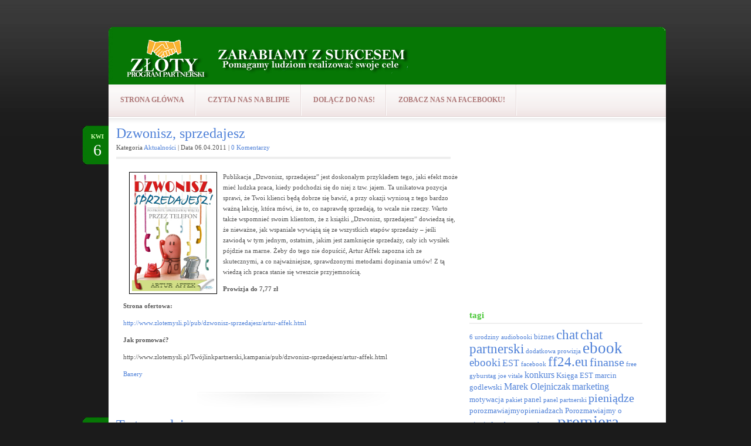

--- FILE ---
content_type: text/html; charset=UTF-8
request_url: http://blogzpp.zlotemysli.pl/tag/premiera
body_size: 9556
content:
<!DOCTYPE html PUBLIC "-//W3C//DTD XHTML 1.0 Transitional//EN" "http://www.w3.org/TR/xhtml1/DTD/xhtml1-transitional.dtd">
<html xmlns="http://www.w3.org/1999/xhtml" lang="pl-PL">
<head profile="http://gmpg.org/xfn/11">
<meta name="Author" content="<Marcin Godlewski"/>
<link rel="Shortcut icon" href="http://blogzpp.zlotemysli.pl/favicon.ico"/> 
<meta http-equiv="Content-Type" content="text/html; charset=UTF-8"/>
<title>Premiera | Złoty Program Partnerski</title>
<link rel="stylesheet" href="http://blogzpp.zlotemysli.pl/wp-content/themes/Bluesky/style-Green.css" type="text/css" media="screen"/>
<!--[if IE 7]>	
<link rel="stylesheet" type="text/css" media="all" href="http://blogzpp.zlotemysli.pl/wp-content/themes/Bluesky/iestyle.css" />
<![endif]-->
<!--[if lt IE 7]>
<link rel="stylesheet" type="text/css" media="all" href="http://blogzpp.zlotemysli.pl/wp-content/themes/Bluesky/ie6style.css" />
<![endif]-->
<link rel="alternate" type="application/rss+xml" title="Złoty Program Partnerski RSS Feed" href="http://blogzpp.zlotemysli.pl/feed"/>
<link rel="alternate" type="application/atom+xml" title="Złoty Program Partnerski Atom Feed" href="http://blogzpp.zlotemysli.pl/feed/atom"/>
<link rel="pingback" href="http://blogzpp.zlotemysli.pl/xmlrpc.php"/>
<link rel="alternate" type="application/rss+xml" title="Złoty Program Partnerski &raquo; Kanał z wpisami otagowanymi jako premiera" href="http://blogzpp.zlotemysli.pl/tag/premiera/feed"/>
<style id='wordpress-popular-posts-css' media='all'>.wpp-post-title{}img.wpp-thumbnail{border:none}.wpp-excerpt{}.post-stats{font-size:9px;font-weight:bold}.wpp-comments{}.wpp-views{}.wpp-author{font-style:italic}.wpp-date{}.wpp-rating{}</style>
<style id='wp-pagenavi-css' media='all'>.wp-pagenavi{clear:both}.wp-pagenavi a,.wp-pagenavi span{text-decoration:none;border:1px solid #bfbfbf;padding:3px 5px;margin:2px}.wp-pagenavi a:hover,.wp-pagenavi span.current{border-color:#000}.wp-pagenavi span.current{font-weight:bold}</style>
<script type='text/javascript' src='http://blogzpp.zlotemysli.pl/wp-includes/js/jquery/jquery.js,qver=1.8.3.pagespeed.jm.1SksPi3j41.js'></script>
<script type='text/javascript'>//<![CDATA[
jQuery(document).ready(function(){jQuery('a').each(function(){var a=jQuery(this);var href=a.attr('href');if(href==undefined)
return;var url=href.replace('http://','').replace('https://','');var hrefArray=href.split('.').reverse();var extension=hrefArray[0].toLowerCase();var hrefArray=href.split('/').reverse();var domain=hrefArray[2];var downloadTracked=false;if(jQuery.inArray(extension,analyticsFileTypes)!=-1){downloadTracked=true;a.click(function(){if(analyticsEventTracking=='enabled'){_gaq.push(['_trackEvent','Downloads',extension.toUpperCase(),href]);}else
_gaq.push(['_trackPageview',analyticsDownloadsPrefix+url]);});}
if((href.match(/^http/))&&(!href.match(document.domain))&&(downloadTracked==false)){a.click(function(){if(analyticsEventTracking=='enabled'){_gaq.push(['_trackEvent','Outbound Traffic',href.match(/:\/\/(.[^/]+)/)[1],href]);}else
_gaq.push(['_trackPageview',analyticsOutboundPrefix+url]);});}});});
//]]></script>
<link rel="EditURI" type="application/rsd+xml" title="RSD" href="http://blogzpp.zlotemysli.pl/xmlrpc.php?rsd"/>
<link rel="wlwmanifest" type="application/wlwmanifest+xml" href="http://blogzpp.zlotemysli.pl/wp-includes/wlwmanifest.xml"/> 
<meta name="generator" content="WordPress 3.5.1"/>

<!-- All in One SEO Pack 1.6.15.3 by Michael Torbert of Semper Fi Web Design[418,463] -->
<link rel="canonical" href="http://blogzpp.zlotemysli.pl/tag/premiera"/>
<!-- /all in one seo pack -->

<!-- Shareaholic Content Tags -->

<meta property='shareaholic:site_name' content='Złoty Program Partnerski'/>
	<!-- Shareaholic Notice: There is neither a featured nor gallery image set -->

<!-- / Shareaholic Content Tags -->



<!-- Shareaholic - Open Graph Tags -->

	<!-- Shareaholic Notice: There is neither a featured nor gallery image set -->

<!-- / Shareaholic - Open Graph Tags -->

<!-- Google Analytics Tracking by Google Analyticator 6.4.3: http://www.videousermanuals.com/google-analyticator/ -->
<script type="text/javascript">var analyticsFileTypes=[''];var analyticsEventTracking='enabled';</script>
<script type="text/javascript">var _gaq=_gaq||[];_gaq.push(['_setAccount','UA-16674334-1']);_gaq.push(['_addDevId','i9k95']);_gaq.push(['_trackPageview']);(function(){var ga=document.createElement('script');ga.type='text/javascript';ga.async=true;ga.src=('https:'==document.location.protocol?'https://ssl':'http://www')+'.google-analytics.com/ga.js';var s=document.getElementsByTagName('script')[0];s.parentNode.insertBefore(ga,s);})();</script>
<script type="text/javascript" src="http://blogzpp.zlotemysli.pl/wp-content/themes/Bluesky/js/idtabs.js"></script>
</head>
<body>
<div id="wrapper3">
<div id="wrapper2">
<div id="header">
<div class="header-left"> <a href="http://blogzpp.zlotemysli.pl"><img src="http://blogzpp.zlotemysli.pl/wp-content/themes/Bluesky/images/logo.png" alt="logo" style="border: none;"/></a>
  <!--  <div class="search_bg">
        <div id="search">
            <form method="get" action="http://blogzpp.zlotemysli.pl" style="padding:0px 0px 0px 0px; margin:0px 0px 0px 0px">
                <input type="text"  name="s" value=""/>
                <input type="image" class="input" src="http://blogzpp.zlotemysli.pl/wp-content/themes/Bluesky/images/search-Green.gif" value="submit"/>
            </form>
        </div>
    </div>-->
</div><!--
<div id="header-right">
    <ul class="idTabs">
        <li><a class="" href="#recententries">Entries</a></li>
        <li><a class="" href="#recentcomments2">Comment</a></li>
        <li><a class="" href="#mostcomments">Popular</a></li>
    </ul>
    <div id="recententries"> <span class="toptitle">Recent Posts</span>
        <ul class="list2">
                        <li><a href="http://blogzpp.zlotemysli.pl/aktualnosci/uwaga-zmiana-stawki-prowizji-od-17-listopada" title="Permanent Link to UWAGA: Zmiana stawki prowizji od 17 listopada">
                UWAGA: Zmiana stawki prowizji od 17 listopada...                </a></li>
                        <li><a href="http://blogzpp.zlotemysli.pl/aktualnosci/zmiany-cen-kosztow-wysylek" title="Permanent Link to Zmiany cen kosztów wysyłek">
                Zmiany cen kosztów wysyłek...                </a></li>
                        <li><a href="http://blogzpp.zlotemysli.pl/aktualnosci/szczesliwego-nowego-roku-6" title="Permanent Link to Szczęśliwego Nowego Roku!">
                Szczęśliwego Nowego Roku!...                </a></li>
                        <li><a href="http://blogzpp.zlotemysli.pl/aktualnosci/wesolych-swiat-15" title="Permanent Link to Wesołych Świąt!">
                Wesołych Świąt!...                </a></li>
                    </ul>
    </div>
    <div id="recentcomments2"> <span class="toptitle">Recent Comments</span>
                
<ul>
	<li><strong><a href="http://blogzpp.zlotemysli.pl/akcje-promocyjne/7227#comment-56980" title="on Wyszlifuj swój język na wakacje!">Damian</a></strong> Muszę rozważyć opcje zostania wa...</li>
	<li><strong><a href="http://blogzpp.zlotemysli.pl/aktualnosci/produkt-wycofany-z-oferty-20#comment-56979" title="on Produkt wycofany z oferty">Archie</a></strong> Cos ostatnio dużo tych wycofanych ...</li>
	<li><strong><a href="http://blogzpp.zlotemysli.pl/aktualnosci/webinar-jak-skutecznie-zarabiac-w-programach-partnerskich-juz-jutro#comment-56901" title="on WEBINAR: "Jak skutecznie zarabiać w programach partnerskich" - JUŻ JUTRO!">programy partnerskie jak zacząć</a></strong> Bardzo ciekawy tekst o finansach, k...</li>
	<li><strong><a href="http://blogzpp.zlotemysli.pl/aktualnosci/premiera-ubierz-sie-w-kolor-tajniki-analizy-kolorystycznej#comment-56900" title="on PREMIERA: Ubierz się w kolor. Tajniki analizy kolorystycznej">www.zporadnikaprawnika.pl</a></strong> Dobrze napisane, szkoda, że tak kr...</li>
</ul>    </div>
    <div id="mostcomments"> <span class="toptitle">Popular Articles</span>
<ul>
<li><a href="http://blogzpp.zlotemysli.pl/artykul/dyskusja-jak-naprawic-zloty-program-partnerski" title="Dyskusja - jak naprawić Złoty Program Partnerski">
Dyskusja - jak naprawić Złoty Program Partnerski</a> (113)</li>
<li><a href="http://blogzpp.zlotemysli.pl/aktualnosci/zpp-bardzo-wazna-informacja" title="ZPP: Bardzo ważna informacja">
ZPP: Bardzo ważna informacja</a> (103)</li>
<li><a href="http://blogzpp.zlotemysli.pl/aktualnosci/dodatkowe-5-prowizji-bezposredniej-na-stale" title=""Dodatkowe 5% prowizji bezpośredniej - na stałe?"">
"Dodatkowe 5% prowizji bezpośredniej - na stałe?"</a> (39)</li>
<li><a href="http://blogzpp.zlotemysli.pl/artykul/linki-w-mailach-i-prowizje-dla-aktywnych" title="Linki w mailach i prowizje dla aktywnych">
Linki w mailach i prowizje dla aktywnych</a> (39)</li>
</ul>
    </div> 
</div>-->
<div id="pages">
    <ul>
        <li class="page_item"><a href="http://blogzpp.zlotemysli.pl">Strona G&#322;&oacute;wna</a></li>
        <li class="page_item page-item-393"><a href="http://blogzpp.zlotemysli.pl/czytaj-nas-na-blipie">Czytaj nas na blipie</a></li>
<li class="page_item page-item-86"><a href="http://blogzpp.zlotemysli.pl/dolacz-do-nas">Dołącz do nas!</a></li>
<li class="page_item page-item-264"><a href="http://blogzpp.zlotemysli.pl/dolacz-do-nas-na-facebooku">Zobacz nas na Facebooku!</a></li>
    </ul>
</div>

<div id="container">
<div id="container2">
    <div id="left-div">
                               
        <div class="post-wrapper">
            <div style="float: left; margin-left: -71px; position: relative;" class="ie6float2">
                <div class="date"> <span class="month">
                    kwi                    </span> <span class="day">
                    6                    </span> </div>
                <div style="float: left; width: 570px; clear: right; margin-top: 3px; margin-bottom: 0px; padding-top: 10px;  margin-left: 5px;" class="iehack">
                    <h2 class="h1-link"><a href="http://blogzpp.zlotemysli.pl/aktualnosci/dzwonisz-sprzedajesz" rel="bookmark" title="Dzwonisz, sprzedajesz">
                        Dzwonisz, sprzedajesz                        </a></h2>
                    <div class="articleinfo">
                        Kategoria <a href="http://blogzpp.zlotemysli.pl/category/aktualnosci" title="Zobacz wszystkie wpisy z kategorii &#8222;Aktualności&#8221;" rel="category tag">Aktualności</a> |
                        Data
                        06.04.2011                        |
                        <a href="http://blogzpp.zlotemysli.pl/aktualnosci/dzwonisz-sprzedajesz#respond" title="Skomentuj &#8222;Dzwonisz, sprzedajesz&#8221;">0 Komentarzy</a>                    </div>
                    <div style="clear: both;"></div>
                </div>
            </div>
            <div style="clear: both;"></div>
            <div class="post">

                    <p><a href="http://www.zlotemysli.pl/managerzpp,premiera/pub/dzwonisz-sprzedajesz/artur-affek.html"><img class="alignleft size-full wp-image-1364" style="border: 1px solid black; margin: 1px 10px;" title="dzwonisz_sprzedajesz" src="http://blogzpp.zlotemysli.pl/wp-content/uploads/2011/04/dzwonisz_sprzedajesz-m.jpg" alt="" width="140" height="198"/></a>Publikacja  „Dzwonisz, sprzedajesz” jest doskonałym przykładem tego, jaki efekt  może  mieć ludzka praca, kiedy podchodzi się do niej z tzw. jajem. Ta   unikatowa pozycja sprawi, że Twoi klienci będą dobrze się bawić, a przy   okazji wyniosą z tego bardzo ważną lekcję, która mówi, że to, co   naprawdę sprzedają, to wcale nie rzeczy. Warto także wspomnieć swoim  klientom, że z książki „Dzwonisz, sprzedajesz” dowiedzą się, że   nieważne, jak wspaniale wywiążą się ze wszystkich etapów sprzedaży –  jeśli  zawiodą w tym jednym, ostatnim, jakim jest zamknięcie sprzedaży,  cały  ich wysiłek pójdzie na marne. Żeby do tego nie dopuścić, Artur Affek  zapozna ich  ze skutecznymi, a co najważniejsze,  sprawdzonymi metodami  dopinania umów! Z tą wiedzą ich praca stanie się wreszcie przyjemnością.</p>
<p><strong>Prowizja do 7,77 zł</strong></p>
<p><strong>Strona ofertowa:</strong></p>
<p><a title="Dzwonisz, sprzedajesz" href="http://www.zlotemysli.pl/pub/dzwonisz-sprzedajesz/artur-affek.html" target="_blank">http://www.zlotemysli.pl/pub/dzwonisz-sprzedajesz/artur-affek.html</a></p>
<p><strong>Jak promować?</strong></p>
<p>http://www.zlotemysli.pl/Twójlinkpartnerski,kampania/pub/dzwonisz-sprzedajesz/artur-affek.html</p>
<p><a title="Banery" href="http://www.zlotemysli.pl/c/get/idFile/3620.html" target="_self">Banery</a></p>

            </div>
        </div>
                       
        <div class="post-wrapper">
            <div style="float: left; margin-left: -71px; position: relative;" class="ie6float2">
                <div class="date"> <span class="month">
                    mar                    </span> <span class="day">
                    30                    </span> </div>
                <div style="float: left; width: 570px; clear: right; margin-top: 3px; margin-bottom: 0px; padding-top: 10px;  margin-left: 5px;" class="iehack">
                    <h2 class="h1-link"><a href="http://blogzpp.zlotemysli.pl/aktualnosci/ty-tu-rzadzisz" rel="bookmark" title="Ty tu rządzisz">
                        Ty tu rządzisz                        </a></h2>
                    <div class="articleinfo">
                        Kategoria <a href="http://blogzpp.zlotemysli.pl/category/aktualnosci" title="Zobacz wszystkie wpisy z kategorii &#8222;Aktualności&#8221;" rel="category tag">Aktualności</a> |
                        Data
                        30.03.2011                        |
                        <a href="http://blogzpp.zlotemysli.pl/aktualnosci/ty-tu-rzadzisz#respond" title="Skomentuj &#8222;Ty tu rządzisz&#8221;">0 Komentarzy</a>                    </div>
                    <div style="clear: both;"></div>
                </div>
            </div>
            <div style="clear: both;"></div>
            <div class="post">

                    <p><a href="http://www.zlotemysli.pl/managerzpp,premiera/pub/ty-tu-rzadzisz/marek-olejniczak.html"><img class="alignleft size-full wp-image-1348" style="border: 1px solid black; margin: 1px 10px;" title="Ty-tu-rzadzisz" src="http://blogzpp.zlotemysli.pl/wp-content/uploads/2011/03/Ty-tu-rzadzisz.png" alt="" width="152" height="200"/></a>Dzięki  publikacji &#8222;Ty tu rządzisz&#8221; Twoi klienci dowiedzą się, jak w  niezauważalny sposób wywierać wpływ na ludzi w ich otoczeniu. Niniejsza  publikacja ma na celu nauczyć korzystania z wiedzy o działaniu neuronów  lustrzanych w sposób umożliwiający  łatwe i wręcz intuicyjne  kontrolowanie relacji z innymi.</p>
<p><strong>Dzięki praktycznym wskazówkom zawartym w „Ty tu rządzisz”  Twoi klienci nauczą się:</strong></p>
<p>- jak odczytywać myśli innych z dyskretnych sygnałów mowy ciała,</p>
<p>- jak za pomocą kilku zdań wywołać pożądany stan emocjonalny u swojego rozmówcy,</p>
<p>- jakimi algorytmami sterowany jest ludzki umysł i dlaczego tak łatwo go przestawić,</p>
<p>- w jaki sposób wykorzystać neurony lustrzane, by zyskać przychylność rozmówcy,</p>
<p>- jak niepostrzeżenie przejąć kontrolę nad rozmówcą,</p>
<p>- jak opanować większą grupę ludzi,</p>
<p>- jak obronić się przed manipulacją ze strony innych.</p>
<p><em><strong>Prowizja do 8,03 zł</strong></em></p>
<p><strong>Strona ofertowa:</strong></p>
<p><a title="Ty tu rządzisz" href="http://www.zlotemysli.pl/pub/ty-tu-rzadzisz/marek-olejniczak.html" target="_self">http://www.zlotemysli.pl/pub/ty-tu-rzadzisz/marek-olejniczak.html</a></p>
<p><strong>Jak promować?</strong></p>
<p>http://www.zlotemysli.pl/Twojlinkpartnerski,premiera/pub/ty-tu-rzadzisz/marek-olejniczak.html</p>
<p><a title="Banery" href="http://www.zlotemysli.pl/c/get/idFile/3618.html" target="_self">Banery</a></p>

            </div>
        </div>
                       
        <div class="post-wrapper">
            <div style="float: left; margin-left: -71px; position: relative;" class="ie6float2">
                <div class="date"> <span class="month">
                    mar                    </span> <span class="day">
                    2                    </span> </div>
                <div style="float: left; width: 570px; clear: right; margin-top: 3px; margin-bottom: 0px; padding-top: 10px;  margin-left: 5px;" class="iehack">
                    <h2 class="h1-link"><a href="http://blogzpp.zlotemysli.pl/aktualnosci/dieta-proteinowa" rel="bookmark" title="Dieta proteinowa">
                        Dieta proteinowa                        </a></h2>
                    <div class="articleinfo">
                        Kategoria <a href="http://blogzpp.zlotemysli.pl/category/aktualnosci" title="Zobacz wszystkie wpisy z kategorii &#8222;Aktualności&#8221;" rel="category tag">Aktualności</a> |
                        Data
                        02.03.2011                        |
                        <a href="http://blogzpp.zlotemysli.pl/aktualnosci/dieta-proteinowa#respond" title="Skomentuj &#8222;Dieta proteinowa&#8221;">0 Komentarzy</a>                    </div>
                    <div style="clear: both;"></div>
                </div>
            </div>
            <div style="clear: both;"></div>
            <div class="post">

                    <p><a href="http://www.zlotemysli.pl/managerzpp,blog/pub/dieta-proteinowa/pola-majkowska.html"><img class="alignleft size-full wp-image-1306" style="border: 1px solid black; margin: 1px 10px;" title="dieta_proteinowa" src="http://blogzpp.zlotemysli.pl/wp-content/uploads/2011/03/dieta_proteinowa.jpg" alt="" width="141" height="200"/></a>&#8222;Dieta  proteinowa&#8221; to kompendium wiedzy na temat tego sposobu żywienia. Twoi  klienci po jej zakupie otrzymają odpowiedzi na najczęściej zadawane  pytania dotyczące diety. Dodatkowo książka pokaże im, że nie warto  wydawać pieniędzy na niesprawdzone metody odchudzania, a jedynie  wprowadzić w życie dietę proteinową, która w wielu przypadkach  gwarantuje sukces. Warto także wspomnieć swoim klientom, że dzięki wskazówkom zawartym w poradniku np. wizualizacji, nie będą ulegać  jedzeniowym pokusom.</p>
<p><strong>Prowizja do 6,47 zł</strong></p>
<p><strong>Strona ofertowa:</strong></p>
<p><a title="Dieta proteinowa" href="http://www.zlotemysli.pl/pub/dieta-proteinowa/pola-majkowska.html" target="_self">http://www.zlotemysli.pl/pub/dieta-proteinowa/pola-majkowska.html</a></p>
<p><strong>Jak promować?</strong></p>
<p>http://www.zlotemysli.pl/Twojlinkpartnerski,kampania/pub/dieta-proteinowa/pola-majkowska.html</p>
<p><a title="Banery" href="http://www.zlotemysli.pl/c/get/idFile/3611.html" target="_self">Banery</a></p>

            </div>
        </div>
                       
        <div class="post-wrapper">
            <div style="float: left; margin-left: -71px; position: relative;" class="ie6float2">
                <div class="date"> <span class="month">
                    lut                    </span> <span class="day">
                    23                    </span> </div>
                <div style="float: left; width: 570px; clear: right; margin-top: 3px; margin-bottom: 0px; padding-top: 10px;  margin-left: 5px;" class="iehack">
                    <h2 class="h1-link"><a href="http://blogzpp.zlotemysli.pl/aktualnosci/zburze-ten-mur" rel="bookmark" title="Zburzę ten mur!">
                        Zburzę ten mur!                        </a></h2>
                    <div class="articleinfo">
                        Kategoria <a href="http://blogzpp.zlotemysli.pl/category/aktualnosci" title="Zobacz wszystkie wpisy z kategorii &#8222;Aktualności&#8221;" rel="category tag">Aktualności</a> |
                        Data
                        23.02.2011                        |
                        <a href="http://blogzpp.zlotemysli.pl/aktualnosci/zburze-ten-mur#respond" title="Skomentuj &#8222;Zburzę ten mur!&#8221;">0 Komentarzy</a>                    </div>
                    <div style="clear: both;"></div>
                </div>
            </div>
            <div style="clear: both;"></div>
            <div class="post">

                    <p><a href="http://www.zlotemysli.pl/managerzpp,blog/pub/zburze-ten-mur/slawomir-luter.html"><img class="alignleft size-full wp-image-1293" style="border: 1px solid black; margin: 1px 10px;" title="ZTM" src="http://blogzpp.zlotemysli.pl/wp-content/uploads/2011/02/ZTM.jpg" alt="" width="177" height="250"/></a>&#8222;Zburzę ten mur!&#8221; to publikacja, która w bardzo dużym stopniu pomoże Twoim klientom <strong>pozbyć się barier wokół siebie</strong>, które zostały zbudowane przez ich porażki i ludzi w przeszłości. Dodatkowo książka pokaże Twoim klientom, jak <strong>poprzez uświadomienie zwalczą swoje ograniczenia</strong> i z kopyta ruszą do realizacji swoich marzeń i celów.</p>
<p><strong>Prowizja: do 6,40 zł</strong></p>
<p><strong>Strona ofertowa:</strong></p>
<p><a title="Zburzę ten mur!" href="http://www.zlotemysli.pl/pub/zburze-ten-mur/slawomir-luter.html" target="_self">http://www.zlotemysli.pl/pub/zburze-ten-mur/slawomir-luter.html</a></p>
<p><strong>Jak promować?</strong></p>
<p>http://www.zlotemysli.pl/Twójlinkpartnerski,kampania/pub/zburze-ten-mur/slawomir-luter.html</p>
<p><a title="Banery" href="http://www.zlotemysli.pl/c/get/idFile/3610.html" target="_self">Banery</a></p>

            </div>
        </div>
                       
        <div class="post-wrapper">
            <div style="float: left; margin-left: -71px; position: relative;" class="ie6float2">
                <div class="date"> <span class="month">
                    lip                    </span> <span class="day">
                    14                    </span> </div>
                <div style="float: left; width: 570px; clear: right; margin-top: 3px; margin-bottom: 0px; padding-top: 10px;  margin-left: 5px;" class="iehack">
                    <h2 class="h1-link"><a href="http://blogzpp.zlotemysli.pl/aktualnosci/premiera-my-czyli-jak-byc-razem" rel="bookmark" title="Premiera : My, czyli jak być razem :">
                        Premiera : My, czyli jak być razem :                        </a></h2>
                    <div class="articleinfo">
                        Kategoria <a href="http://blogzpp.zlotemysli.pl/category/aktualnosci" title="Zobacz wszystkie wpisy z kategorii &#8222;Aktualności&#8221;" rel="category tag">Aktualności</a> |
                        Data
                        14.07.2010                        |
                        <a href="http://blogzpp.zlotemysli.pl/aktualnosci/premiera-my-czyli-jak-byc-razem#respond" title="Skomentuj &#8222;Premiera : My, czyli jak być razem :&#8221;">0 Komentarzy</a>                    </div>
                    <div style="clear: both;"></div>
                </div>
            </div>
            <div style="clear: both;"></div>
            <div class="post">

                    <p><a title="My" href="http://niwinski-my.zlotemysli.pl/" target="_blank"><img class="alignleft size-full wp-image-819" style="border: 1px solid black; margin: 10px;" title="My" src="http://blogzpp.zlotemysli.pl/wp-content/uploads/2010/07/MY-czyli-jak-byc-razem.png" alt="" width="152" height="200"/></a>Jak zrozumieć i kochać? Jak się poruszać po świecie związków i co wpływa na to, że jedne są udane i długotrwałe, a inne rozpadają się po kilku latach? Czy miłość w dobie internetu jest możliwa? Jak ją rozpoznać? Twoi klienci mogą już być spokojniejsi – mamy na nie odpowiedzi! Publikacja &#8222;My – czyli jak być razem&#8221; dzięki której, Twoi klienci poznają sprawdzone i przetestowane w praktyce metody na udany związek nie tylko z ich partnerem, ale też z innymi, ważnymi dla nich ludźmi.</p>
<p>Prowizja za publikację do <strong>7,96 zł </strong>na sztuce.</p>
<p><a title="Banery" href="http://www.zlotemysli.pl/c/get/idFile/3557.html" target="_blank">Banery</a></p>
<p><em>Linki promocyjne:</em></p>
<p><a title="My" href="http://niwinski-my.zlotemysli.pl/" target="_blank">http://niwinski-my.zlotemysli.pl/</a></p>
<p><a title="My" href="http://www.zlotemysli.pl/publication/show/6663/MY-czyli-jak-byc-razem.html" target="_blank">http://www.zlotemysli.pl/publication/show/6663/MY-czyli-jak-byc-razem.html</a></p>
<p><em>przykład promowania:</em></p>
<p>http://niwinski-my.zlotemysli.pl/Twojlink_partnerski,premiera/</p>
<p>http://www.zlotemysli.pl/Twojlink_partnerski,premiera/publication/show/6663/MY-czyli-jak-byc-razem.html</p>
<div><strong> </strong><em> </em></div>

            </div>
        </div>
                       
        <div class="post-wrapper">
            <div style="float: left; margin-left: -71px; position: relative;" class="ie6float2">
                <div class="date"> <span class="month">
                    cze                    </span> <span class="day">
                    30                    </span> </div>
                <div style="float: left; width: 570px; clear: right; margin-top: 3px; margin-bottom: 0px; padding-top: 10px;  margin-left: 5px;" class="iehack">
                    <h2 class="h1-link"><a href="http://blogzpp.zlotemysli.pl/aktualnosci/premiera-import-pieniedzy" rel="bookmark" title="Premiera : Import pieniędzy :">
                        Premiera : Import pieniędzy :                        </a></h2>
                    <div class="articleinfo">
                        Kategoria <a href="http://blogzpp.zlotemysli.pl/category/aktualnosci" title="Zobacz wszystkie wpisy z kategorii &#8222;Aktualności&#8221;" rel="category tag">Aktualności</a> |
                        Data
                        30.06.2010                        |
                        <a href="http://blogzpp.zlotemysli.pl/aktualnosci/premiera-import-pieniedzy#respond" title="Skomentuj &#8222;Premiera : Import pieniędzy :&#8221;">0 Komentarzy</a>                    </div>
                    <div style="clear: both;"></div>
                </div>
            </div>
            <div style="clear: both;"></div>
            <div class="post">

                    <p><a href="http://import-z-chin.zlotemysli.pl"><img class="alignleft size-medium wp-image-801" style="border: 1px solid black; margin: 10px;" title="Import pieniędzy" src="http://blogzpp.zlotemysli.pl/wp-content/uploads/2010/06/import_pieniedzy_okladka-212x300.jpg" alt="" width="148" height="210"/></a></p>
<p>&#8222;<strong>Jak najtaniej kupić produkt?</strong>&#8221; – to pytanie zadaje sobie większość Twoich klientów, którzy stawiają pierwsze kroki w handlu. Publikacja &#8222;Import pieniędzy&#8221; skutecznie pokaże im, jak sprowadzić swój pierwszy towar z Chin, oszczędzając od 20 do 30% na pośrednikach. Warto także wspomnieć, że &#8222;Import pieniędzy&#8221; zawiera kompletną instrukcję skutecznego importu tanich i wartościowych towarów, które zwiększą dochody w firmie.</p>
<p>Prowizja za publikację do <strong>11,96 zł </strong>na sztuce.</p>
<p><a title="Banery" href="http://www.zlotemysli.pl/c/get/idFile/3555.html" target="_blank">Banery</a></p>
<p><em>Linki promocyjne:</em></p>
<p><a title="Import pieniędzy" href="http://import-z-chin.zlotemysli.pl/" target="_self">http://import-z-chin.zlotemysli.pl/</a></p>
<p><em>przykład promowania:</em></p>
<p>http://import-z-chin.zlotemysli.pl/Twojlink_partnerski,premiera/</p>

            </div>
        </div>
                       
        <div class="post-wrapper">
            <div style="float: left; margin-left: -71px; position: relative;" class="ie6float2">
                <div class="date"> <span class="month">
                    cze                    </span> <span class="day">
                    23                    </span> </div>
                <div style="float: left; width: 570px; clear: right; margin-top: 3px; margin-bottom: 0px; padding-top: 10px;  margin-left: 5px;" class="iehack">
                    <h2 class="h1-link"><a href="http://blogzpp.zlotemysli.pl/aktualnosci/premiera-prawa-sukcesu-tom-ix-i-x" rel="bookmark" title="Premiera: Prawa Sukcesu Tom IX i X">
                        Premiera: Prawa Sukcesu Tom IX i X                        </a></h2>
                    <div class="articleinfo">
                        Kategoria <a href="http://blogzpp.zlotemysli.pl/category/aktualnosci" title="Zobacz wszystkie wpisy z kategorii &#8222;Aktualności&#8221;" rel="category tag">Aktualności</a> |
                        Data
                        23.06.2010                        |
                        <a href="http://blogzpp.zlotemysli.pl/aktualnosci/premiera-prawa-sukcesu-tom-ix-i-x#respond" title="Skomentuj &#8222;Premiera: Prawa Sukcesu Tom IX i X&#8221;">0 Komentarzy</a>                    </div>
                    <div style="clear: both;"></div>
                </div>
            </div>
            <div style="clear: both;"></div>
            <div class="post">

                    <p><a href="http://prawa-sukcesu-tom9-10.zlotemysli.pl/"><img class="alignleft size-full wp-image-796" style="border: 1px solid black; margin: 10px;" title="Prawa-sukcesu-Tom-IX-i-Tom-X" src="http://blogzpp.zlotemysli.pl/wp-content/uploads/2010/06/Prawa-sukcesu-Tom-IX-i-Tom-X.png" alt="" width="152" height="200"/></a></p>
<p>To już dziewiąta i dziesiąta część z szesnastu <strong>Praw Sukcesu</strong> &#8211; &#8222;Zwyczaj robienia więcej niż to, za co nam płacą&#8221; oraz &#8222;Przyjemna osobowość&#8221;.</p>
<div>Części te odpowiedzą Twoim klientom na dwa pytania: czy  warto jest robić więcej niż to, za co nam płacą oraz jak wykształcić w sobie przyjemną osobowość.</div>
<div>Warto podkreślić swoim klientom, że bez tych dwóch elementów Prawa Sukcesu nie zadziałają. Dodam także, że jest to najlepiej sprzedająca się seria – <strong>na dzień dzisiejszy sprzedało się 5085 sztuk!</strong><strong><br/>
</strong></div>
<p>Prowizja za publikację do <strong>8,76 zł </strong>na sztuce.</p>
<p><a title="Banery" href="http://www.zlotemysli.pl/c/get/idFile/3554.html">Banery</a></p>
<p>Linki promocyjne:</p>
<p><a title="Prawa Sukcesu IX i X" href="http://prawa-sukcesu-tom9-10.zlotemysli.pl/%partnerlinknoext%,premiera/" target="_self">http://prawa-sukcesu-tom9-10.zlotemysli.pl/</a></p>
<p><a title="Prawa Sukcesu IX i X" href="http://www.zlotemysli.pl/publication/show/6657/Prawa-sukcesu-Tom-IX-i-Tom-X.html" target="_self">http://www.zlotemysli.pl/publication/show/6657/Prawa-sukcesu-Tom-IX-i-Tom-X.html</a></p>
<p><em>przykład promowania:</em></p>
<p>http://prawa-sukcesu-tom9-10.zlotemysli.pl/Twojlink_partnerski,premiera/</p>
<p>http://www.zlotemysli.pl/Twojlink_partnerski,premiera/publication/show/6657/Prawa-sukcesu-Tom-IX-i-Tom-X.html</p>

            </div>
        </div>
                       
        <div class="post-wrapper">
            <div style="float: left; margin-left: -71px; position: relative;" class="ie6float2">
                <div class="date"> <span class="month">
                    cze                    </span> <span class="day">
                    9                    </span> </div>
                <div style="float: left; width: 570px; clear: right; margin-top: 3px; margin-bottom: 0px; padding-top: 10px;  margin-left: 5px;" class="iehack">
                    <h2 class="h1-link"><a href="http://blogzpp.zlotemysli.pl/artykul/premiera-mezczyzna-od-a-do-z-nowa-edycja" rel="bookmark" title="Premiera :Mężczyzna od A do Z: (nowa edycja)">
                        Premiera :Mężczyzna od A do Z: (nowa edycja)                        </a></h2>
                    <div class="articleinfo">
                        Kategoria <a href="http://blogzpp.zlotemysli.pl/category/artykul" title="Zobacz wszystkie wpisy z kategorii &#8222;Artykuły&#8221;" rel="category tag">Artykuły</a> |
                        Data
                        09.06.2010                        |
                        <a href="http://blogzpp.zlotemysli.pl/artykul/premiera-mezczyzna-od-a-do-z-nowa-edycja#comments" title="Skomentuj &#8222;Premiera :Mężczyzna od A do Z: (nowa edycja)&#8221;">1 Komentarz</a>                    </div>
                    <div style="clear: both;"></div>
                </div>
            </div>
            <div style="clear: both;"></div>
            <div class="post">

                    <p><a href="http://mezczyzna.zlotemysli.pl/" target="_self"><img class="alignleft" style="border: 0pt none; margin: 10px;" title="Mężczyzna od A do Z" src="http://mezczyzna.zlotemysli.pl/files/middle/6498/Mezczyzna-od-A-do-Z.png" alt="" width="152" height="200"/></a></p>
<p><strong>Nowe &#8211; kolejne wydanie &#8211; bardzo MOCNO rozszerzone &#8211; publikacji &#8222;Mężczyzna od A do Z&#8221;! </strong>Jest to jeden z naszych Bestsellerów,  który sprzedał się w ilości 2012 sztuk!!!</p>
<p>Prowizja za publikację do <strong>9,96 zł </strong>na sztuce.</p>
<p><a title="Banery" href="http://www.zlotemysli.pl/c/get/idFile/3547.html">Banery</a></p>
<p>Linki promocyjne:</p>
<p><a title="mezczyzna" href="http://mezczyzna.zlotemysli.pl/">http://mezczyzna.zlotemysli.pl/</a></p>
<p><a href="http://www.zlotemysli.pl/publication/show/6486/Mezczyzna-od-A-do-Z-Nowa-edycja.html">http://www.zlotemysli.pl/publication/show/6486/Mezczyzna-od-A-do-Z-Nowa-edycja.html</a></p>
<p><em>przykład promowania:</em></p>
<p>http://mezczyzna.zlotemysli.pl/Twojlink_partnerski,premiera/</p>
<p>http://www.zlotemysli.pl/Twojlink_partnerski,premiera/publication/show/6486/Mezczyzna-od-A-do-Z-Nowa-edycja.html</p>

            </div>
        </div>
                       
        <div class="post-wrapper">
            <div style="float: left; margin-left: -71px; position: relative;" class="ie6float2">
                <div class="date"> <span class="month">
                    cze                    </span> <span class="day">
                    2                    </span> </div>
                <div style="float: left; width: 570px; clear: right; margin-top: 3px; margin-bottom: 0px; padding-top: 10px;  margin-left: 5px;" class="iehack">
                    <h2 class="h1-link"><a href="http://blogzpp.zlotemysli.pl/aktualnosci/premiera-dzisiaj-awans-jutro-podwyzka" rel="bookmark" title="Premiera : Dzisiaj awans, jutro podwyżka  :">
                        Premiera : Dzisiaj awans, jutro podwyżka  :                        </a></h2>
                    <div class="articleinfo">
                        Kategoria <a href="http://blogzpp.zlotemysli.pl/category/aktualnosci" title="Zobacz wszystkie wpisy z kategorii &#8222;Aktualności&#8221;" rel="category tag">Aktualności</a> |
                        Data
                        02.06.2010                        |
                        <a href="http://blogzpp.zlotemysli.pl/aktualnosci/premiera-dzisiaj-awans-jutro-podwyzka#respond" title="Skomentuj &#8222;Premiera : Dzisiaj awans, jutro podwyżka  :&#8221;">0 Komentarzy</a>                    </div>
                    <div style="clear: both;"></div>
                </div>
            </div>
            <div style="clear: both;"></div>
            <div class="post">

                    <p><img class="alignleft" style="border: 0pt none; margin: 10px;" title="Dzisiaj awans, jutro podwyżka!" src="http://www.zlotemysli.pl/files/middle/6859/Dzisiaj-awans-jutra-podwyzka.png" alt="" width="152" height="200"/></p>
<p>Prowizja za publikację do 7,16 zł na sztuce.</p>
<p><a href="http://www.zlotemysli.pl/c/get/idFile/3545.html">Banery</a></p>
<p>Linki promocyjne:</p>
<p><a href="http://podwyzka.zlotemysli.pl/">http://podwyzka.zlotemysli.pl/</a></p>
<p><a href="http://www.zlotemysli.pl/publication/show/6655/Dzisiaj-awans-jutra-podwyzka.html">http://www.zlotemysli.pl/publication/show/6655/Dzisiaj-awans-jutra-podwyzka.html</a></p>
<p><em>przykład promowania:</em></p>
<p>http://podwyzka.zlotemysli.pl/Twojlink_partnerski,premiera/</p>
<p>http://www.zlotemysli.pl/Twojlink_partnerski,premiera/publication/show/6655/Dzisiaj-awans-jutra-podwyzka.html</p>

            </div>
        </div>
                       
        <div class="post-wrapper">
            <div style="float: left; margin-left: -71px; position: relative;" class="ie6float2">
                <div class="date"> <span class="month">
                    maj                    </span> <span class="day">
                    19                    </span> </div>
                <div style="float: left; width: 570px; clear: right; margin-top: 3px; margin-bottom: 0px; padding-top: 10px;  margin-left: 5px;" class="iehack">
                    <h2 class="h1-link"><a href="http://blogzpp.zlotemysli.pl/aktualnosci/premierasztuka-przyciagania-ludzi" rel="bookmark" title="Premiera: Sztuka przyciągania ludzi">
                        Premiera: Sztuka przyciągania ludzi                        </a></h2>
                    <div class="articleinfo">
                        Kategoria <a href="http://blogzpp.zlotemysli.pl/category/aktualnosci" title="Zobacz wszystkie wpisy z kategorii &#8222;Aktualności&#8221;" rel="category tag">Aktualności</a> |
                        Data
                        19.05.2010                        |
                        <a href="http://blogzpp.zlotemysli.pl/aktualnosci/premierasztuka-przyciagania-ludzi#respond" title="Skomentuj &#8222;Premiera: Sztuka przyciągania ludzi&#8221;">0 Komentarzy</a>                    </div>
                    <div style="clear: both;"></div>
                </div>
            </div>
            <div style="clear: both;"></div>
            <div class="post">

                    <p><a href="http://sztuka-przyciagania-ludzi.zlotemysli.pl/"><img class="size-medium wp-image-712  alignleft" style="margin: 10px;" title="sztuka-przyciagania-ludzi" src="http://blogzpp.zlotemysli.pl/wp-content/uploads/2010/05/sztuka-przyciagania-ludzi.png" alt="" width="152" height="200"/></a></p>
<p>Prowizja za publikację do 7,08 zł na sztuce.</p>
<p><a title="Banery" href="http://www.zlotemysli.pl/c/get/idFile/3543.html" target="_self">Banery</a></p>
<p><strong>Linki promocyjne</strong>:</p>
<p><a title="sztuka przyciągania ludzi" href="http://sztuka-przyciagania-ludzi.zlotemysli.pl/" target="_self">http://sztuka-przyciagania-ludzi.zlotemysli.pl/</a></p>
<p><em>przykład promowania</em></p>
<p>http://sztuka-przyciagania-ludzi.zlotemysli.pl/Twojlink_partnerski,premiera/</p>

            </div>
        </div>
                <p class="pagination">
           <div class='wp-pagenavi'>
<span class='pages'>Strona 1 z 2</span><span class='current'>1</span><a href='http://blogzpp.zlotemysli.pl/tag/premiera/page/2' class='page larger'>2</a><a href='http://blogzpp.zlotemysli.pl/tag/premiera/page/2' class='nextpostslink'>»</a>
</div>                                </p>
            </div>
</div>
<div id="sidebar-wrapper">
    <div id="sidebar">
        <div style="margin-top: 15px;" class="adsenseie">

        </div>
        <div class="sidebar-box">			<div class="textwidget"><iframe src="//www.facebook.com/plugins/likebox.php?href=https%3A%2F%2Fwww.facebook.com%2FZlotyProgramPartnerski&amp;width&amp;height=290&amp;colorscheme=light&amp;show_faces=true&amp;header=true&amp;stream=false&amp;show_border=true&amp;appId=163926170315166" scrolling="no" frameborder="0" style="border:none; overflow:hidden; height:290px;" allowTransparency="true"></iframe></div>
		</div><div class="sidebar-box"><h2>Tagi</h2><div class="tagcloud"><a href='http://blogzpp.zlotemysli.pl/tag/6-urodziny' class='tag-link-46' title='2 tematy' style='font-size: 8pt;'>6 urodziny</a>
<a href='http://blogzpp.zlotemysli.pl/tag/audiobooki' class='tag-link-120' title='2 tematy' style='font-size: 8pt;'>audiobooki</a>
<a href='http://blogzpp.zlotemysli.pl/tag/biznes' class='tag-link-30' title='3 tematy' style='font-size: 10.1pt;'>biznes</a>
<a href='http://blogzpp.zlotemysli.pl/tag/chat' class='tag-link-28' title='9 tematów' style='font-size: 17.1pt;'>chat</a>
<a href='http://blogzpp.zlotemysli.pl/tag/chat-partnerski' class='tag-link-49' title='9 tematów' style='font-size: 17.1pt;'>chat partnerski</a>
<a href='http://blogzpp.zlotemysli.pl/tag/dodatkowa-prowizja' class='tag-link-82' title='2 tematy' style='font-size: 8pt;'>dodatkowa prowizja</a>
<a href='http://blogzpp.zlotemysli.pl/tag/ebook' class='tag-link-41' title='14 tematów' style='font-size: 20.25pt;'>ebook</a>
<a href='http://blogzpp.zlotemysli.pl/tag/ebooki' class='tag-link-71' title='6 tematów' style='font-size: 14.475pt;'>ebooki</a>
<a href='http://blogzpp.zlotemysli.pl/tag/est' class='tag-link-138' title='4 tematy' style='font-size: 11.85pt;'>EST</a>
<a href='http://blogzpp.zlotemysli.pl/tag/facebook' class='tag-link-60' title='2 tematy' style='font-size: 8pt;'>facebook</a>
<a href='http://blogzpp.zlotemysli.pl/tag/ff24-eu' class='tag-link-195' title='9 tematów' style='font-size: 17.1pt;'>ff24.eu</a>
<a href='http://blogzpp.zlotemysli.pl/tag/finanse' class='tag-link-169' title='7 tematów' style='font-size: 15.35pt;'>finanse</a>
<a href='http://blogzpp.zlotemysli.pl/tag/free' class='tag-link-86' title='2 tematy' style='font-size: 8pt;'>free</a>
<a href='http://blogzpp.zlotemysli.pl/tag/gyburstag' class='tag-link-47' title='2 tematy' style='font-size: 8pt;'>gyburstag</a>
<a href='http://blogzpp.zlotemysli.pl/tag/joe-vitale' class='tag-link-90' title='2 tematy' style='font-size: 8pt;'>joe vitale</a>
<a href='http://blogzpp.zlotemysli.pl/tag/konkurs' class='tag-link-69' title='4 tematy' style='font-size: 11.85pt;'>konkurs</a>
<a href='http://blogzpp.zlotemysli.pl/tag/ksiega-est' class='tag-link-137' title='3 tematy' style='font-size: 10.1pt;'>Księga EST</a>
<a href='http://blogzpp.zlotemysli.pl/tag/marcin-godlewski' class='tag-link-225' title='3 tematy' style='font-size: 10.1pt;'>marcin godlewski</a>
<a href='http://blogzpp.zlotemysli.pl/tag/marek-olejniczak' class='tag-link-219' title='4 tematy' style='font-size: 11.85pt;'>Marek Olejniczak</a>
<a href='http://blogzpp.zlotemysli.pl/tag/marketing' class='tag-link-87' title='4 tematy' style='font-size: 11.85pt;'>marketing</a>
<a href='http://blogzpp.zlotemysli.pl/tag/motywacja' class='tag-link-75' title='3 tematy' style='font-size: 10.1pt;'>motywacja</a>
<a href='http://blogzpp.zlotemysli.pl/tag/pakiet' class='tag-link-62' title='2 tematy' style='font-size: 8pt;'>pakiet</a>
<a href='http://blogzpp.zlotemysli.pl/tag/panel' class='tag-link-58' title='3 tematy' style='font-size: 10.1pt;'>panel</a>
<a href='http://blogzpp.zlotemysli.pl/tag/panel-partnerski' class='tag-link-54' title='2 tematy' style='font-size: 8pt;'>panel partnerski</a>
<a href='http://blogzpp.zlotemysli.pl/tag/pieniadze' class='tag-link-152' title='7 tematów' style='font-size: 15.35pt;'>pieniądze</a>
<a href='http://blogzpp.zlotemysli.pl/tag/porozmawiajmyopieniadzach' class='tag-link-320' title='3 tematy' style='font-size: 10.1pt;'>porozmawiajmyopieniadzach</a>
<a href='http://blogzpp.zlotemysli.pl/tag/porozmawiajmy-o-pieniadzach' class='tag-link-317' title='3 tematy' style='font-size: 10.1pt;'>Porozmawiajmy o pieniądzach</a>
<a href='http://blogzpp.zlotemysli.pl/tag/prawa-sukcesu' class='tag-link-127' title='3 tematy' style='font-size: 10.1pt;'>prawa sukcesu</a>
<a href='http://blogzpp.zlotemysli.pl/tag/premiera' class='tag-link-29' title='18 tematów' style='font-size: 22pt;'>premiera</a>
<a href='http://blogzpp.zlotemysli.pl/tag/promocja' class='tag-link-16' title='5 tematów' style='font-size: 13.25pt;'>promocja</a>
<a href='http://blogzpp.zlotemysli.pl/tag/prowizja' class='tag-link-83' title='3 tematy' style='font-size: 10.1pt;'>prowizja</a>
<a href='http://blogzpp.zlotemysli.pl/tag/stres' class='tag-link-74' title='2 tematy' style='font-size: 8pt;'>stres</a>
<a href='http://blogzpp.zlotemysli.pl/tag/sukces' class='tag-link-73' title='5 tematów' style='font-size: 13.25pt;'>sukces</a>
<a href='http://blogzpp.zlotemysli.pl/tag/szkolenie' class='tag-link-36' title='18 tematów' style='font-size: 22pt;'>szkolenie</a>
<a href='http://blogzpp.zlotemysli.pl/tag/sztuka-spania-i-wstawania' class='tag-link-79' title='2 tematy' style='font-size: 8pt;'>sztuka spania i wstawania</a>
<a href='http://blogzpp.zlotemysli.pl/tag/szuba' class='tag-link-57' title='4 tematy' style='font-size: 11.85pt;'>Szuba</a>
<a href='http://blogzpp.zlotemysli.pl/tag/techniczna' class='tag-link-70' title='2 tematy' style='font-size: 8pt;'>techniczna</a>
<a href='http://blogzpp.zlotemysli.pl/tag/upoluj-prezent' class='tag-link-202' title='3 tematy' style='font-size: 10.1pt;'>upoluj prezent</a>
<a href='http://blogzpp.zlotemysli.pl/tag/upolujprezent' class='tag-link-203' title='3 tematy' style='font-size: 10.1pt;'>upolujprezent</a>
<a href='http://blogzpp.zlotemysli.pl/tag/urlop' class='tag-link-139' title='3 tematy' style='font-size: 10.1pt;'>urlop</a>
<a href='http://blogzpp.zlotemysli.pl/tag/urodziny' class='tag-link-45' title='3 tematy' style='font-size: 10.1pt;'>urodziny</a>
<a href='http://blogzpp.zlotemysli.pl/tag/vitale' class='tag-link-33' title='5 tematów' style='font-size: 13.25pt;'>vitale</a>
<a href='http://blogzpp.zlotemysli.pl/tag/wycofane' class='tag-link-92' title='4 tematy' style='font-size: 11.85pt;'>wycofane</a>
<a href='http://blogzpp.zlotemysli.pl/tag/zpp' class='tag-link-18' title='6 tematów' style='font-size: 14.475pt;'>zpp</a>
<a href='http://blogzpp.zlotemysli.pl/tag/zlotemysli' class='tag-link-186' title='4 tematy' style='font-size: 11.85pt;'>złotemyśli</a></div>
</div>    </div>
</div>
</div>
<div id="footer"> Zmodyfikowane przez <a href="http://wordpress.praktycznie.net/" title="Porady Wordpress - Modyfikacje, spolszczenia, porady" rel="follow">Marcina Godlewskiego - Wordpress Praktycznie</a>| Designed by <a href="http://www.elegantthemes.com" rel="nofollow" title="Elegant Themes">Elegant Themes</a> </div>
</div>
</div>
</div>
<script type="text/javascript">var SHRSB_Settings=[];</script><script type='text/javascript'>//<![CDATA[
var SHRSB_Globals={"src":"http:\/\/blogzpp.zlotemysli.pl\/wp-content\/uploads\/shareaholic\/spritegen","perfoption":"1","twitter_template":"%24%7Btitle%7D+-+%24%7Bshort_link%7D","locale":"0","shortener":"google","shortener_key":"","pubGaSocial":"0","pubGaKey":""};
//]]></script>
<script type='text/javascript' src='http://dtym7iokkjlif.cloudfront.net/media/js/jquery.shareaholic-publishers-sb.min.js?ver=6.1.2.0'></script>
</body>
</html>


--- FILE ---
content_type: text/css
request_url: http://blogzpp.zlotemysli.pl/wp-content/themes/Bluesky/style-Green.css
body_size: 3251
content:
/*------------------------------------------------*/
/*------------------[BASE STYLES]-----------------*/
/*------------------------------------------------*/
body { margin-top: 46px; padding: 0; color: #A1A1A1; background-repeat: repeat-x; background-position: top left; background-color: #1b1b1b; background-image: url(images/bg-Green.gif); font-family: Verdana; font-size: 11px; line-height: 18px; }
h1 { margin: 0px 0px 10px 0px; font-weight: normal; font-size: 24px; }
h2 { margin: 0px 0px 10px 0px; font-weight: normal; font-size: 22px; }
h3 { margin: 0px 0px 10px 0px; font-weight: normal; font-size: 20px; }
a { outline: none; text-decoration: none; color: #4F81D8; }
a:hover { color: #F5C55E; }


/*------------------------------------------------*/
/*------------------[MAIN LAYOUT]-----------------*/
/*------------------------------------------------*/
.homepost-left { width: 114px; float: left; }
.thumbnail-home { border: 0px; margin: 0px 0px 0px 0px; }
.thumbnailwrap { border: 10px solid #EFEFEF; background-image: url(images/noimage.gif); width: 94px; height: 94px; padding: 0px; margin-top: 15px; }
.homepost-right { float: right; width: 428px; padding-left: 18px; padding-top: 11px; }
#wrapper2 { width: 950px; float: right; margin: 0px 0px 0px 0px; padding: 0px 0px 0px 0px; }
#wrapper3 { width: 990px; margin-top: 0px; padding: 0px 0px 0px 0px; margin-left: auto; margin-right: auto; }
#header { background-image: url(images/header-Green.gif); background-position: top; width: 950px; height: 160px; margin-left: auto; margin-right: auto; float: right; }
#container { float: right; width: 950px; ; color: #555555; background-color: #FFFFFF; background-image: url(images/content-bg.gif); background-repeat: repeat-x; }
#container2 { width: 600px; float: left; }
#left-div { float: left; padding: 0 0px 0px 15px; }
#container a:hover, #container a:active { }
.articleinfo { border-bottom: 4px solid #EEEEEE; padding-bottom: 7px; }
.post-wrapper { padding-bottom: 39px; padding-left: 10px; padding-right: 20px; width: 570px; background-image: url(images/post-bg.gif); background-repeat: no-repeat; background-position: bottom; margin-bottom: 0px; float: left; }
.header-left { float: left; margin-top: 22px; margin-left: 26px; }
#header-right { float: right; margin-top: 17px; margin-right: 26px; background-image: url(images/top-bg-Green.jpg); background-position: 0px 21px; background-repeat: no-repeat; width: 478px; height: 131px; overflow: hidden; padding: 0px; }
.post {float: left;}
p.pagination {clear:both;}

/*------------------------------------------------*/
/*---------------------[TITLES]-------------------*/
/*------------------------------------------------*/
.h1-link-2 { line-height: 30px; font-size: 24px; margin: 20px 0px 10px 0px; }
.h1-link { margin-bottom: 0px; line-height: 30px; font-size: 24px; }
.toptitle { font-size: 12px; text-transform: uppercase; color: #FFF; font-weight: bold; margin-left: 28px; display: block; margin-top: 7px; }


/*------------------------------------------------*/
/*--------------------[COMMENTS]------------------*/
/*------------------------------------------------*/
.commentlist { padding: 0px; margin: 0px 0px 0px 17px; width: 560px; background-image: url(images/comment-bg.gif); list-style-image: none; list-style-type: none; float: left; }
.commentlist li { font-weight: bold; width: 560px; display: block; background-image: url(images/comment-bottom.gif); background-repeat: no-repeat; background-position: bottom left; padding: 0px 0px 45px 0px; margin: 0px; list-style-image: none; list-style-type: none; float: left; }
.commentlist li div { width: 540px; display: block; background-image: url(images/comment-top.gif); background-repeat: no-repeat; margin: 0px; padding: 10px; float: left; }
.commentlist li .avatar { float: left; border: 1px solid #eee; padding: 2px; background: #fff; }
.commentlist cite { font-size: 18px; float: left; font-style: normal; margin-left: 10px; margin-right: 6px; margin-top: 5px; font-weight: normal; }
.says { display: none; }
.commentlist p { font-weight: normal; line-height: 1.5em; text-transform: none; display: block; float: left; width: 90%; margin-left: 3%; }
#commentform p { clear: both; }
.alt { margin: 0; padding: 10px; }
.nocomments { text-align: center; margin: 0; padding: 0; }
.commentlist .children li { width: 90%; display: block; margin: 0px; background-color: #FDFDFD; background-image: url(images/comment-children-bg.gif); background-position: left; background-repeat: repeat-y; border: 1px solid #E2E2E4; overflow: hidden; }
.commentlist .children li div { width: 97%; padding: 3%; background-image: url(images/comment-children-top.gif); background-repeat: no-repeat; background-position: top left; }
.commentlist .commentmetadata { font-weight: normal; float: left; margin: 5px 0px 0px 0px; display: block; clear: both; background-image: none; width: 90%; margin-left: 3%; }
.commentlist .vcard, .commentlist .children .comment-author, .commentlist .children .vcard, .commentlist .commentmetadata, .commentlist .children .comment-author, .commentlist .children .comment-meta { background-image: none; width: 100%; padding: 0px !important; }
.commentlist .reply, .commentlist .children .reply { float: right; background-image: none; width: 54px; height: 22px; margin-bottom: 0px; padding: 0px; margin-right: 10px; font: 0.9em 'Lucida Grande', Verdana, Arial, Sans-Serif; }
.commentlist .reply a:link, .commentlist .reply a:hover, .commentlist .children .reply a:link, .commentlist .children .reply a:hover { background-image: url(images/reply.gif); width: 39px; height: 17px; display: block; color: #FFF; font-size: 8px; text-transform: lowercase; font-weight: normal; padding: 5px 0px 0px 15px; letter-spacing: 1px; }
.commentlist .children li { padding-bottom: 10px; }
.commentlist .children li ul li { padding-bottom: 10px; background-color: #FFF; }
#respond { margin-top: 20px; float: left; background-image: none; }
.commentlist #respond h3, .commentlist #respond a { margin-left: 28px; }
#comments { line-height: 30px; }
.children { clear: both; }
.children .commentmetadata, .children .vcard { background-image: none; }
.children textarea { width: 90% !important; }
.children input { width: 80% !important; }
#cancel-comment-reply-link { display: block; background-image: url(images/comment-close.gif); width: 144px; height: 21px; padding: 5px 0px 0px 23px; font-weight: normal; color: #84878E; font: 1em 'Lucida Grande', Verdana, Arial, Sans-Serif; }
#respond div { background-image: none; }
#submit { width: 120px !important; }


/*------------------------------------------------*/
/*-----------------[COMMENT FORM]-----------------*/
/*------------------------------------------------*/
#commentform { margin: 10px 0px 0px 20px; }
#commentform textarea { background: #f8f7f6; border: 1px solid #d6d3d3; width: 350px; padding: 10px; }
#commentform #email { font-size: 13px; background: #f8f7f6; border: 1px solid #d6d3d3; width: 220px; background-image: url(images/comment-email.gif); background-position: 7px 7px; background-repeat: no-repeat; height: 20px; padding-left: 30px; padding-top: 6px; margin-bottom: 3px; }
#commentform #author { font-size: 13px; background: #f8f7f6; border: 1px solid #d6d3d3; width: 220px; background-image: url(images/comment-author.gif); background-position: 7px 7px; background-repeat: no-repeat; height: 20px; padding-left: 30px; padding-top: 6px; margin-bottom: 3px; }
#commentform #url { font-size: 13px; background: #f8f7f6; border: 1px solid #d6d3d3; width: 220px; background-image: url(images/comment-website.gif); background-position: 7px 7px; background-repeat: no-repeat; height: 20px; padding-left: 30px; padding-top: 6px; margin-bottom: 3px; }


/*------------------------------------------------*/
/*---------------[PAGES NAVIGATION]---------------*/
/*------------------------------------------------*/
#pages { width: 950px; float: left; height: 55px; background-image: url(images/nav-bg.gif); margin-top: 12px; }
#pages ul { list-style-type: none; list-style-image: none; float: left; margin-top: 0px; padding-left: 0px; margin-left: 0px; }
#pages li { float: left; }
#pages li a:link, #pages li a:visited { float: left; color: #AD7777; display: block; background-image: url(images/nav-bg-3.gif); background-position: right; background-repeat: no-repeat; padding-right: 20px; padding-left: 20px; padding-top: 17px; height: 36px; font-size: 12px; font-weight: bold; text-transform: uppercase; }
#pages li a:hover, #pages li a:active { color: #AD7777; font-size: 12px; font-weight: bold; background-image: url(images/nav-bg-2.gif); background-repeat: repeat-x; text-transform: uppercase; background-position: top; }
#pages li.active a { color: #555555; background-color: #ffffff; }


/*------------------------------------------------*/
/*------------[CAPTIONS AND ALIGNMENTS]-----------*/
/*------------------------------------------------*/
.alignleft { display: inline; margin: 10px; float: left; border: none; }
.alignright { display: inline; margin: 10px; float: right; border: none; }
.aligncenter, div.aligncenter { display: block; margin-left: auto; margin-right: auto; }
.wp-caption { border: 1px solid #ddd; text-align: center; background-color: #f3f3f3; padding-top: 4px; margin: 10px; -moz-border-radius: 3px; -khtml-border-radius: 3px; -webkit-border-radius: 3px; border-radius: 3px; }
.wp-caption img { margin: 0; padding: 0; border: 0 none; }
.wp-caption p.wp-caption-text { font-size: 11px; line-height: 17px; padding: 0 4px 5px; margin: 0; }
p img { padding: 0; max-width: 100%; }
img.centered { display: block; margin-left: auto; margin-right: auto; }
img.alignright { padding: 4px; margin: 0 0 2px 7px; display: inline; }
img.alignleft { padding: 4px; margin: 0 7px 2px 0; display: inline; }


/*------------------------------------------------*/
/*-------------------[SIDEBAR]--------------------*/
/*------------------------------------------------*/
#sidebar-wrapper { width: 340px; float: right; }
		#sidebar { float: right; padding: 0px 15px 10px 10px; width: 315px; margin-right: 15px; margin-top: 0px; }
				.sidebar-box { padding: 5px 10px; margin-bottom: 0px; }
						.sidebar-box ul li a:link, .sidebar-box ul li a:visited, .sidebar-box ul li a:active { border-bottom: 1px dashed #E6E6E6; display: block; padding-bottom: 3px; padding-top: 2px; color: #8C8C8C; width: 100%; }
						.sidebar-box ul li a:hover { width: 100%; border-bottom: 1px dashed #E6E6E6; display: block; padding-bottom: 3px; padding-top: 2px; color: #8C8C8C; background-color: #F7FAFF; }
						.sidebar-box h2 { margin-top: 5px; font-size: 15px; color: #4ac738; padding-top: 4px; font-weight: bold; display: block; border-bottom: 2px solid #EEEEEE; padding-bottom: 4px; text-transform: lowercase; }


/*------------------------------------------------*/
/*--------------------[FOOTER]--------------------*/
/*------------------------------------------------*/
#footer { clear: both; float: right; width: 930px; height: 57px; text-align: left; padding-left: 20px; color: #FFFFFF; padding-bottom: 10px; padding-top: 37px; margin-bottom: 20px; background-image: url(images/footer-Green.gif); background-repeat: no-repeat; }
		#footer a { color: #FFFFFF; font-size: 11px; }
		#footer a:visited { color: #FFFFFF; }
		#footer a:hover { color: #FFFFFF; text-decoration: underline; }


/*------------------------------------------------*/
/*---------------------[DATE]---------------------*/
/*------------------------------------------------*/
.date { background: url(images/date-Green.gif) no-repeat; height: 67px; margin-bottom: 0px; width: 54px; text-align: center; float: left; margin-top: 15px; }
.date .month { display: block; color: #d0ffb0; text-align: center; text-transform: uppercase; font-size: 10px; margin-top: 10px; font-weight: bold; }
.date .day { display: block; color: #FFFFFF; font-family: Trebuchet MS; padding-top: 0px; text-align: center; font-size: 28px; line-height: 28px; }


/*------------------------------------------------*/
/*--------------------[SEARCH]--------------------*/
/*------------------------------------------------*/
.search_bg { height:33px; width:263px; background:url(images/search-bg-Green.gif) no-repeat left; background-position: left; margin-top: 20px; }
#search { color:#FFFFFF; padding:0; }
#search input { background: transparent; font-size:11px; color:#FFFFFF; font-family:Tahoma, arial, verdana, courier; width:160px; height:22px; vertical-align:middle; margin: 10px 0px 0 10px; padding:0; border: none; }
#search .input { width:65px; height:23px; background:none; border:none; vertical-align:middle; margin:0; padding:0; margin-left: 20px; }


/*------------------------------------------------*/
/*-----------------[TABBED CONTENT]---------------*/
/*------------------------------------------------*/
.idTabs { margin: 0px 0px 0px 10px; padding: 0px; float: left; width: 478px; list-style-type: none; }
.idTabs li { display: inline; margin: 0px; padding: 0px; float: left; color: #FFFFFF; text-align: center; font-size: 11px; }
.idTabs li a { color: #FFFFFF; background-image: url(images/top-button-1-Green.gif); height: 21px; width: 73px; text-decoration: none; margin-right: 4px; height: 19px; padding-top: 2px; display: block; float: left; }
.idTabs li a:hover, .idTabs li a:visited { color: #FFFFFF; }
.idTabs li a.selected { background-image: url(images/top-button-2-Green.gif); color: #425D8C; text-decoration: none; height: 19px; padding-top: 2px; width: 73px; display: block; float: left; margin-right: 4px; }
#recententries { float: left; width: 468px; display: block; height: 126px; }
#recentcomments2 { float: left; width: 468px; display: none; }
#mostcomments { float: left; width: 378px; display: none; }
#recententries a:visited, #recententries a:hover, #recentcomments2 a:visited, #recentcomments2 a:hover, #mostcomments a:visited, #mostcomments a:hover { color: #FFFFFF; }
#mostcomments ul, #recentcomments2 ul { color: #FFFFFF; list-style-image: none; margin-top: 0px; }
#mostcomments ul li a, #recentcomments2 ul a { color: #FFFFFF; margin-top: 0px; }
.list2 { color: #FFFFFF; list-style-image: none; margin-top: 0px; }
.list2 a { color: #FFFFFF; margin-top: 0px; }

/* ramki */
.notification { 
   border: 1px solid #666666; 
   border-radius: 3px; 
   display: block; 
   margin-bottom: 15px; 
   overflow: hidden; 
   padding: 9px 0px 4px 0px; 
   position: relative; 
   z-index: 1; 
   zoom: 1; 
   -moz-border-radius: 3px; 
   -webkit-border-radius: 3px; 
   border-radius: 3px;
width:560px;
}

.notification p	{ 
   color: #333333; 
   line-height: 16px; 
   padding: 0px 25px 5px 42px !important;
}
.notification ol, .notification ul {
	margin-left:31px;
}
.note-red { 
   background: url('http://s.zlotemysli.pl/000/002/002/ico_wykrz_czerw.png') 2px center no-repeat #FAE2E3; border-color: #EC9B9B;
}
.note-green { 
   background: url('http://s.zlotemysli.pl/000/002/005/ico_wykrz_ziel.png') 2px center no-repeat #DFFAD3; border-color: #72CB67;
}
.note-blue { 
   background: url('http://s.zlotemysli.pl/000/002/003/ico_wykrz_nieb.png') 2px center no-repeat #DDE9F7; border-color: #50B0EC;
}
.note-orange { 
   background: url('http://s.zlotemysli.pl/000/002/004/ico_wykrz_pom.png') 2px center no-repeat #FFFAC6; border-color: #D3C200; 
}

.fbLikeContainer {
	margin-bottom: 20px;
}